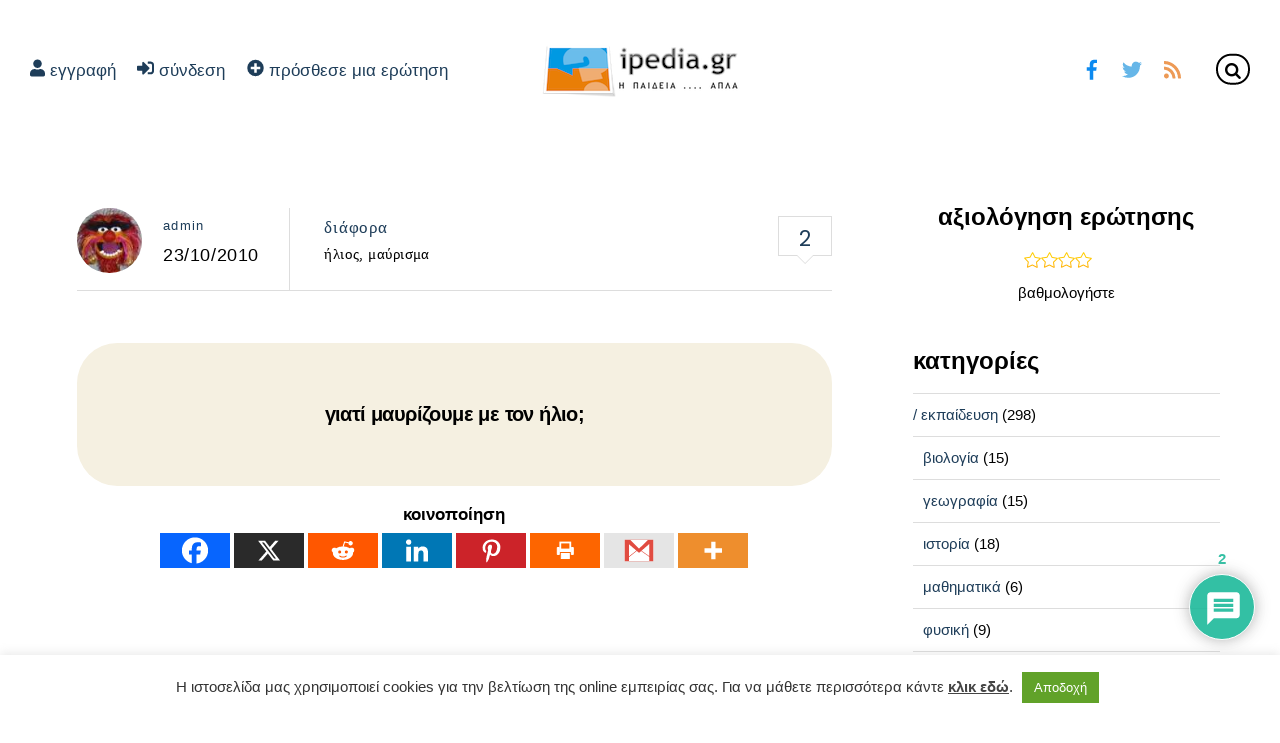

--- FILE ---
content_type: text/html; charset=utf-8
request_url: https://www.google.com/recaptcha/api2/anchor?ar=1&k=6LcnOycrAAAAAKUrMwcfBBoixfPI9fNXRnk4fADb&co=aHR0cHM6Ly9pcGVkaWEuZ3I6NDQz&hl=en&v=PoyoqOPhxBO7pBk68S4YbpHZ&theme=light&size=normal&anchor-ms=20000&execute-ms=30000&cb=8gk2qeyyjrwz
body_size: 49216
content:
<!DOCTYPE HTML><html dir="ltr" lang="en"><head><meta http-equiv="Content-Type" content="text/html; charset=UTF-8">
<meta http-equiv="X-UA-Compatible" content="IE=edge">
<title>reCAPTCHA</title>
<style type="text/css">
/* cyrillic-ext */
@font-face {
  font-family: 'Roboto';
  font-style: normal;
  font-weight: 400;
  font-stretch: 100%;
  src: url(//fonts.gstatic.com/s/roboto/v48/KFO7CnqEu92Fr1ME7kSn66aGLdTylUAMa3GUBHMdazTgWw.woff2) format('woff2');
  unicode-range: U+0460-052F, U+1C80-1C8A, U+20B4, U+2DE0-2DFF, U+A640-A69F, U+FE2E-FE2F;
}
/* cyrillic */
@font-face {
  font-family: 'Roboto';
  font-style: normal;
  font-weight: 400;
  font-stretch: 100%;
  src: url(//fonts.gstatic.com/s/roboto/v48/KFO7CnqEu92Fr1ME7kSn66aGLdTylUAMa3iUBHMdazTgWw.woff2) format('woff2');
  unicode-range: U+0301, U+0400-045F, U+0490-0491, U+04B0-04B1, U+2116;
}
/* greek-ext */
@font-face {
  font-family: 'Roboto';
  font-style: normal;
  font-weight: 400;
  font-stretch: 100%;
  src: url(//fonts.gstatic.com/s/roboto/v48/KFO7CnqEu92Fr1ME7kSn66aGLdTylUAMa3CUBHMdazTgWw.woff2) format('woff2');
  unicode-range: U+1F00-1FFF;
}
/* greek */
@font-face {
  font-family: 'Roboto';
  font-style: normal;
  font-weight: 400;
  font-stretch: 100%;
  src: url(//fonts.gstatic.com/s/roboto/v48/KFO7CnqEu92Fr1ME7kSn66aGLdTylUAMa3-UBHMdazTgWw.woff2) format('woff2');
  unicode-range: U+0370-0377, U+037A-037F, U+0384-038A, U+038C, U+038E-03A1, U+03A3-03FF;
}
/* math */
@font-face {
  font-family: 'Roboto';
  font-style: normal;
  font-weight: 400;
  font-stretch: 100%;
  src: url(//fonts.gstatic.com/s/roboto/v48/KFO7CnqEu92Fr1ME7kSn66aGLdTylUAMawCUBHMdazTgWw.woff2) format('woff2');
  unicode-range: U+0302-0303, U+0305, U+0307-0308, U+0310, U+0312, U+0315, U+031A, U+0326-0327, U+032C, U+032F-0330, U+0332-0333, U+0338, U+033A, U+0346, U+034D, U+0391-03A1, U+03A3-03A9, U+03B1-03C9, U+03D1, U+03D5-03D6, U+03F0-03F1, U+03F4-03F5, U+2016-2017, U+2034-2038, U+203C, U+2040, U+2043, U+2047, U+2050, U+2057, U+205F, U+2070-2071, U+2074-208E, U+2090-209C, U+20D0-20DC, U+20E1, U+20E5-20EF, U+2100-2112, U+2114-2115, U+2117-2121, U+2123-214F, U+2190, U+2192, U+2194-21AE, U+21B0-21E5, U+21F1-21F2, U+21F4-2211, U+2213-2214, U+2216-22FF, U+2308-230B, U+2310, U+2319, U+231C-2321, U+2336-237A, U+237C, U+2395, U+239B-23B7, U+23D0, U+23DC-23E1, U+2474-2475, U+25AF, U+25B3, U+25B7, U+25BD, U+25C1, U+25CA, U+25CC, U+25FB, U+266D-266F, U+27C0-27FF, U+2900-2AFF, U+2B0E-2B11, U+2B30-2B4C, U+2BFE, U+3030, U+FF5B, U+FF5D, U+1D400-1D7FF, U+1EE00-1EEFF;
}
/* symbols */
@font-face {
  font-family: 'Roboto';
  font-style: normal;
  font-weight: 400;
  font-stretch: 100%;
  src: url(//fonts.gstatic.com/s/roboto/v48/KFO7CnqEu92Fr1ME7kSn66aGLdTylUAMaxKUBHMdazTgWw.woff2) format('woff2');
  unicode-range: U+0001-000C, U+000E-001F, U+007F-009F, U+20DD-20E0, U+20E2-20E4, U+2150-218F, U+2190, U+2192, U+2194-2199, U+21AF, U+21E6-21F0, U+21F3, U+2218-2219, U+2299, U+22C4-22C6, U+2300-243F, U+2440-244A, U+2460-24FF, U+25A0-27BF, U+2800-28FF, U+2921-2922, U+2981, U+29BF, U+29EB, U+2B00-2BFF, U+4DC0-4DFF, U+FFF9-FFFB, U+10140-1018E, U+10190-1019C, U+101A0, U+101D0-101FD, U+102E0-102FB, U+10E60-10E7E, U+1D2C0-1D2D3, U+1D2E0-1D37F, U+1F000-1F0FF, U+1F100-1F1AD, U+1F1E6-1F1FF, U+1F30D-1F30F, U+1F315, U+1F31C, U+1F31E, U+1F320-1F32C, U+1F336, U+1F378, U+1F37D, U+1F382, U+1F393-1F39F, U+1F3A7-1F3A8, U+1F3AC-1F3AF, U+1F3C2, U+1F3C4-1F3C6, U+1F3CA-1F3CE, U+1F3D4-1F3E0, U+1F3ED, U+1F3F1-1F3F3, U+1F3F5-1F3F7, U+1F408, U+1F415, U+1F41F, U+1F426, U+1F43F, U+1F441-1F442, U+1F444, U+1F446-1F449, U+1F44C-1F44E, U+1F453, U+1F46A, U+1F47D, U+1F4A3, U+1F4B0, U+1F4B3, U+1F4B9, U+1F4BB, U+1F4BF, U+1F4C8-1F4CB, U+1F4D6, U+1F4DA, U+1F4DF, U+1F4E3-1F4E6, U+1F4EA-1F4ED, U+1F4F7, U+1F4F9-1F4FB, U+1F4FD-1F4FE, U+1F503, U+1F507-1F50B, U+1F50D, U+1F512-1F513, U+1F53E-1F54A, U+1F54F-1F5FA, U+1F610, U+1F650-1F67F, U+1F687, U+1F68D, U+1F691, U+1F694, U+1F698, U+1F6AD, U+1F6B2, U+1F6B9-1F6BA, U+1F6BC, U+1F6C6-1F6CF, U+1F6D3-1F6D7, U+1F6E0-1F6EA, U+1F6F0-1F6F3, U+1F6F7-1F6FC, U+1F700-1F7FF, U+1F800-1F80B, U+1F810-1F847, U+1F850-1F859, U+1F860-1F887, U+1F890-1F8AD, U+1F8B0-1F8BB, U+1F8C0-1F8C1, U+1F900-1F90B, U+1F93B, U+1F946, U+1F984, U+1F996, U+1F9E9, U+1FA00-1FA6F, U+1FA70-1FA7C, U+1FA80-1FA89, U+1FA8F-1FAC6, U+1FACE-1FADC, U+1FADF-1FAE9, U+1FAF0-1FAF8, U+1FB00-1FBFF;
}
/* vietnamese */
@font-face {
  font-family: 'Roboto';
  font-style: normal;
  font-weight: 400;
  font-stretch: 100%;
  src: url(//fonts.gstatic.com/s/roboto/v48/KFO7CnqEu92Fr1ME7kSn66aGLdTylUAMa3OUBHMdazTgWw.woff2) format('woff2');
  unicode-range: U+0102-0103, U+0110-0111, U+0128-0129, U+0168-0169, U+01A0-01A1, U+01AF-01B0, U+0300-0301, U+0303-0304, U+0308-0309, U+0323, U+0329, U+1EA0-1EF9, U+20AB;
}
/* latin-ext */
@font-face {
  font-family: 'Roboto';
  font-style: normal;
  font-weight: 400;
  font-stretch: 100%;
  src: url(//fonts.gstatic.com/s/roboto/v48/KFO7CnqEu92Fr1ME7kSn66aGLdTylUAMa3KUBHMdazTgWw.woff2) format('woff2');
  unicode-range: U+0100-02BA, U+02BD-02C5, U+02C7-02CC, U+02CE-02D7, U+02DD-02FF, U+0304, U+0308, U+0329, U+1D00-1DBF, U+1E00-1E9F, U+1EF2-1EFF, U+2020, U+20A0-20AB, U+20AD-20C0, U+2113, U+2C60-2C7F, U+A720-A7FF;
}
/* latin */
@font-face {
  font-family: 'Roboto';
  font-style: normal;
  font-weight: 400;
  font-stretch: 100%;
  src: url(//fonts.gstatic.com/s/roboto/v48/KFO7CnqEu92Fr1ME7kSn66aGLdTylUAMa3yUBHMdazQ.woff2) format('woff2');
  unicode-range: U+0000-00FF, U+0131, U+0152-0153, U+02BB-02BC, U+02C6, U+02DA, U+02DC, U+0304, U+0308, U+0329, U+2000-206F, U+20AC, U+2122, U+2191, U+2193, U+2212, U+2215, U+FEFF, U+FFFD;
}
/* cyrillic-ext */
@font-face {
  font-family: 'Roboto';
  font-style: normal;
  font-weight: 500;
  font-stretch: 100%;
  src: url(//fonts.gstatic.com/s/roboto/v48/KFO7CnqEu92Fr1ME7kSn66aGLdTylUAMa3GUBHMdazTgWw.woff2) format('woff2');
  unicode-range: U+0460-052F, U+1C80-1C8A, U+20B4, U+2DE0-2DFF, U+A640-A69F, U+FE2E-FE2F;
}
/* cyrillic */
@font-face {
  font-family: 'Roboto';
  font-style: normal;
  font-weight: 500;
  font-stretch: 100%;
  src: url(//fonts.gstatic.com/s/roboto/v48/KFO7CnqEu92Fr1ME7kSn66aGLdTylUAMa3iUBHMdazTgWw.woff2) format('woff2');
  unicode-range: U+0301, U+0400-045F, U+0490-0491, U+04B0-04B1, U+2116;
}
/* greek-ext */
@font-face {
  font-family: 'Roboto';
  font-style: normal;
  font-weight: 500;
  font-stretch: 100%;
  src: url(//fonts.gstatic.com/s/roboto/v48/KFO7CnqEu92Fr1ME7kSn66aGLdTylUAMa3CUBHMdazTgWw.woff2) format('woff2');
  unicode-range: U+1F00-1FFF;
}
/* greek */
@font-face {
  font-family: 'Roboto';
  font-style: normal;
  font-weight: 500;
  font-stretch: 100%;
  src: url(//fonts.gstatic.com/s/roboto/v48/KFO7CnqEu92Fr1ME7kSn66aGLdTylUAMa3-UBHMdazTgWw.woff2) format('woff2');
  unicode-range: U+0370-0377, U+037A-037F, U+0384-038A, U+038C, U+038E-03A1, U+03A3-03FF;
}
/* math */
@font-face {
  font-family: 'Roboto';
  font-style: normal;
  font-weight: 500;
  font-stretch: 100%;
  src: url(//fonts.gstatic.com/s/roboto/v48/KFO7CnqEu92Fr1ME7kSn66aGLdTylUAMawCUBHMdazTgWw.woff2) format('woff2');
  unicode-range: U+0302-0303, U+0305, U+0307-0308, U+0310, U+0312, U+0315, U+031A, U+0326-0327, U+032C, U+032F-0330, U+0332-0333, U+0338, U+033A, U+0346, U+034D, U+0391-03A1, U+03A3-03A9, U+03B1-03C9, U+03D1, U+03D5-03D6, U+03F0-03F1, U+03F4-03F5, U+2016-2017, U+2034-2038, U+203C, U+2040, U+2043, U+2047, U+2050, U+2057, U+205F, U+2070-2071, U+2074-208E, U+2090-209C, U+20D0-20DC, U+20E1, U+20E5-20EF, U+2100-2112, U+2114-2115, U+2117-2121, U+2123-214F, U+2190, U+2192, U+2194-21AE, U+21B0-21E5, U+21F1-21F2, U+21F4-2211, U+2213-2214, U+2216-22FF, U+2308-230B, U+2310, U+2319, U+231C-2321, U+2336-237A, U+237C, U+2395, U+239B-23B7, U+23D0, U+23DC-23E1, U+2474-2475, U+25AF, U+25B3, U+25B7, U+25BD, U+25C1, U+25CA, U+25CC, U+25FB, U+266D-266F, U+27C0-27FF, U+2900-2AFF, U+2B0E-2B11, U+2B30-2B4C, U+2BFE, U+3030, U+FF5B, U+FF5D, U+1D400-1D7FF, U+1EE00-1EEFF;
}
/* symbols */
@font-face {
  font-family: 'Roboto';
  font-style: normal;
  font-weight: 500;
  font-stretch: 100%;
  src: url(//fonts.gstatic.com/s/roboto/v48/KFO7CnqEu92Fr1ME7kSn66aGLdTylUAMaxKUBHMdazTgWw.woff2) format('woff2');
  unicode-range: U+0001-000C, U+000E-001F, U+007F-009F, U+20DD-20E0, U+20E2-20E4, U+2150-218F, U+2190, U+2192, U+2194-2199, U+21AF, U+21E6-21F0, U+21F3, U+2218-2219, U+2299, U+22C4-22C6, U+2300-243F, U+2440-244A, U+2460-24FF, U+25A0-27BF, U+2800-28FF, U+2921-2922, U+2981, U+29BF, U+29EB, U+2B00-2BFF, U+4DC0-4DFF, U+FFF9-FFFB, U+10140-1018E, U+10190-1019C, U+101A0, U+101D0-101FD, U+102E0-102FB, U+10E60-10E7E, U+1D2C0-1D2D3, U+1D2E0-1D37F, U+1F000-1F0FF, U+1F100-1F1AD, U+1F1E6-1F1FF, U+1F30D-1F30F, U+1F315, U+1F31C, U+1F31E, U+1F320-1F32C, U+1F336, U+1F378, U+1F37D, U+1F382, U+1F393-1F39F, U+1F3A7-1F3A8, U+1F3AC-1F3AF, U+1F3C2, U+1F3C4-1F3C6, U+1F3CA-1F3CE, U+1F3D4-1F3E0, U+1F3ED, U+1F3F1-1F3F3, U+1F3F5-1F3F7, U+1F408, U+1F415, U+1F41F, U+1F426, U+1F43F, U+1F441-1F442, U+1F444, U+1F446-1F449, U+1F44C-1F44E, U+1F453, U+1F46A, U+1F47D, U+1F4A3, U+1F4B0, U+1F4B3, U+1F4B9, U+1F4BB, U+1F4BF, U+1F4C8-1F4CB, U+1F4D6, U+1F4DA, U+1F4DF, U+1F4E3-1F4E6, U+1F4EA-1F4ED, U+1F4F7, U+1F4F9-1F4FB, U+1F4FD-1F4FE, U+1F503, U+1F507-1F50B, U+1F50D, U+1F512-1F513, U+1F53E-1F54A, U+1F54F-1F5FA, U+1F610, U+1F650-1F67F, U+1F687, U+1F68D, U+1F691, U+1F694, U+1F698, U+1F6AD, U+1F6B2, U+1F6B9-1F6BA, U+1F6BC, U+1F6C6-1F6CF, U+1F6D3-1F6D7, U+1F6E0-1F6EA, U+1F6F0-1F6F3, U+1F6F7-1F6FC, U+1F700-1F7FF, U+1F800-1F80B, U+1F810-1F847, U+1F850-1F859, U+1F860-1F887, U+1F890-1F8AD, U+1F8B0-1F8BB, U+1F8C0-1F8C1, U+1F900-1F90B, U+1F93B, U+1F946, U+1F984, U+1F996, U+1F9E9, U+1FA00-1FA6F, U+1FA70-1FA7C, U+1FA80-1FA89, U+1FA8F-1FAC6, U+1FACE-1FADC, U+1FADF-1FAE9, U+1FAF0-1FAF8, U+1FB00-1FBFF;
}
/* vietnamese */
@font-face {
  font-family: 'Roboto';
  font-style: normal;
  font-weight: 500;
  font-stretch: 100%;
  src: url(//fonts.gstatic.com/s/roboto/v48/KFO7CnqEu92Fr1ME7kSn66aGLdTylUAMa3OUBHMdazTgWw.woff2) format('woff2');
  unicode-range: U+0102-0103, U+0110-0111, U+0128-0129, U+0168-0169, U+01A0-01A1, U+01AF-01B0, U+0300-0301, U+0303-0304, U+0308-0309, U+0323, U+0329, U+1EA0-1EF9, U+20AB;
}
/* latin-ext */
@font-face {
  font-family: 'Roboto';
  font-style: normal;
  font-weight: 500;
  font-stretch: 100%;
  src: url(//fonts.gstatic.com/s/roboto/v48/KFO7CnqEu92Fr1ME7kSn66aGLdTylUAMa3KUBHMdazTgWw.woff2) format('woff2');
  unicode-range: U+0100-02BA, U+02BD-02C5, U+02C7-02CC, U+02CE-02D7, U+02DD-02FF, U+0304, U+0308, U+0329, U+1D00-1DBF, U+1E00-1E9F, U+1EF2-1EFF, U+2020, U+20A0-20AB, U+20AD-20C0, U+2113, U+2C60-2C7F, U+A720-A7FF;
}
/* latin */
@font-face {
  font-family: 'Roboto';
  font-style: normal;
  font-weight: 500;
  font-stretch: 100%;
  src: url(//fonts.gstatic.com/s/roboto/v48/KFO7CnqEu92Fr1ME7kSn66aGLdTylUAMa3yUBHMdazQ.woff2) format('woff2');
  unicode-range: U+0000-00FF, U+0131, U+0152-0153, U+02BB-02BC, U+02C6, U+02DA, U+02DC, U+0304, U+0308, U+0329, U+2000-206F, U+20AC, U+2122, U+2191, U+2193, U+2212, U+2215, U+FEFF, U+FFFD;
}
/* cyrillic-ext */
@font-face {
  font-family: 'Roboto';
  font-style: normal;
  font-weight: 900;
  font-stretch: 100%;
  src: url(//fonts.gstatic.com/s/roboto/v48/KFO7CnqEu92Fr1ME7kSn66aGLdTylUAMa3GUBHMdazTgWw.woff2) format('woff2');
  unicode-range: U+0460-052F, U+1C80-1C8A, U+20B4, U+2DE0-2DFF, U+A640-A69F, U+FE2E-FE2F;
}
/* cyrillic */
@font-face {
  font-family: 'Roboto';
  font-style: normal;
  font-weight: 900;
  font-stretch: 100%;
  src: url(//fonts.gstatic.com/s/roboto/v48/KFO7CnqEu92Fr1ME7kSn66aGLdTylUAMa3iUBHMdazTgWw.woff2) format('woff2');
  unicode-range: U+0301, U+0400-045F, U+0490-0491, U+04B0-04B1, U+2116;
}
/* greek-ext */
@font-face {
  font-family: 'Roboto';
  font-style: normal;
  font-weight: 900;
  font-stretch: 100%;
  src: url(//fonts.gstatic.com/s/roboto/v48/KFO7CnqEu92Fr1ME7kSn66aGLdTylUAMa3CUBHMdazTgWw.woff2) format('woff2');
  unicode-range: U+1F00-1FFF;
}
/* greek */
@font-face {
  font-family: 'Roboto';
  font-style: normal;
  font-weight: 900;
  font-stretch: 100%;
  src: url(//fonts.gstatic.com/s/roboto/v48/KFO7CnqEu92Fr1ME7kSn66aGLdTylUAMa3-UBHMdazTgWw.woff2) format('woff2');
  unicode-range: U+0370-0377, U+037A-037F, U+0384-038A, U+038C, U+038E-03A1, U+03A3-03FF;
}
/* math */
@font-face {
  font-family: 'Roboto';
  font-style: normal;
  font-weight: 900;
  font-stretch: 100%;
  src: url(//fonts.gstatic.com/s/roboto/v48/KFO7CnqEu92Fr1ME7kSn66aGLdTylUAMawCUBHMdazTgWw.woff2) format('woff2');
  unicode-range: U+0302-0303, U+0305, U+0307-0308, U+0310, U+0312, U+0315, U+031A, U+0326-0327, U+032C, U+032F-0330, U+0332-0333, U+0338, U+033A, U+0346, U+034D, U+0391-03A1, U+03A3-03A9, U+03B1-03C9, U+03D1, U+03D5-03D6, U+03F0-03F1, U+03F4-03F5, U+2016-2017, U+2034-2038, U+203C, U+2040, U+2043, U+2047, U+2050, U+2057, U+205F, U+2070-2071, U+2074-208E, U+2090-209C, U+20D0-20DC, U+20E1, U+20E5-20EF, U+2100-2112, U+2114-2115, U+2117-2121, U+2123-214F, U+2190, U+2192, U+2194-21AE, U+21B0-21E5, U+21F1-21F2, U+21F4-2211, U+2213-2214, U+2216-22FF, U+2308-230B, U+2310, U+2319, U+231C-2321, U+2336-237A, U+237C, U+2395, U+239B-23B7, U+23D0, U+23DC-23E1, U+2474-2475, U+25AF, U+25B3, U+25B7, U+25BD, U+25C1, U+25CA, U+25CC, U+25FB, U+266D-266F, U+27C0-27FF, U+2900-2AFF, U+2B0E-2B11, U+2B30-2B4C, U+2BFE, U+3030, U+FF5B, U+FF5D, U+1D400-1D7FF, U+1EE00-1EEFF;
}
/* symbols */
@font-face {
  font-family: 'Roboto';
  font-style: normal;
  font-weight: 900;
  font-stretch: 100%;
  src: url(//fonts.gstatic.com/s/roboto/v48/KFO7CnqEu92Fr1ME7kSn66aGLdTylUAMaxKUBHMdazTgWw.woff2) format('woff2');
  unicode-range: U+0001-000C, U+000E-001F, U+007F-009F, U+20DD-20E0, U+20E2-20E4, U+2150-218F, U+2190, U+2192, U+2194-2199, U+21AF, U+21E6-21F0, U+21F3, U+2218-2219, U+2299, U+22C4-22C6, U+2300-243F, U+2440-244A, U+2460-24FF, U+25A0-27BF, U+2800-28FF, U+2921-2922, U+2981, U+29BF, U+29EB, U+2B00-2BFF, U+4DC0-4DFF, U+FFF9-FFFB, U+10140-1018E, U+10190-1019C, U+101A0, U+101D0-101FD, U+102E0-102FB, U+10E60-10E7E, U+1D2C0-1D2D3, U+1D2E0-1D37F, U+1F000-1F0FF, U+1F100-1F1AD, U+1F1E6-1F1FF, U+1F30D-1F30F, U+1F315, U+1F31C, U+1F31E, U+1F320-1F32C, U+1F336, U+1F378, U+1F37D, U+1F382, U+1F393-1F39F, U+1F3A7-1F3A8, U+1F3AC-1F3AF, U+1F3C2, U+1F3C4-1F3C6, U+1F3CA-1F3CE, U+1F3D4-1F3E0, U+1F3ED, U+1F3F1-1F3F3, U+1F3F5-1F3F7, U+1F408, U+1F415, U+1F41F, U+1F426, U+1F43F, U+1F441-1F442, U+1F444, U+1F446-1F449, U+1F44C-1F44E, U+1F453, U+1F46A, U+1F47D, U+1F4A3, U+1F4B0, U+1F4B3, U+1F4B9, U+1F4BB, U+1F4BF, U+1F4C8-1F4CB, U+1F4D6, U+1F4DA, U+1F4DF, U+1F4E3-1F4E6, U+1F4EA-1F4ED, U+1F4F7, U+1F4F9-1F4FB, U+1F4FD-1F4FE, U+1F503, U+1F507-1F50B, U+1F50D, U+1F512-1F513, U+1F53E-1F54A, U+1F54F-1F5FA, U+1F610, U+1F650-1F67F, U+1F687, U+1F68D, U+1F691, U+1F694, U+1F698, U+1F6AD, U+1F6B2, U+1F6B9-1F6BA, U+1F6BC, U+1F6C6-1F6CF, U+1F6D3-1F6D7, U+1F6E0-1F6EA, U+1F6F0-1F6F3, U+1F6F7-1F6FC, U+1F700-1F7FF, U+1F800-1F80B, U+1F810-1F847, U+1F850-1F859, U+1F860-1F887, U+1F890-1F8AD, U+1F8B0-1F8BB, U+1F8C0-1F8C1, U+1F900-1F90B, U+1F93B, U+1F946, U+1F984, U+1F996, U+1F9E9, U+1FA00-1FA6F, U+1FA70-1FA7C, U+1FA80-1FA89, U+1FA8F-1FAC6, U+1FACE-1FADC, U+1FADF-1FAE9, U+1FAF0-1FAF8, U+1FB00-1FBFF;
}
/* vietnamese */
@font-face {
  font-family: 'Roboto';
  font-style: normal;
  font-weight: 900;
  font-stretch: 100%;
  src: url(//fonts.gstatic.com/s/roboto/v48/KFO7CnqEu92Fr1ME7kSn66aGLdTylUAMa3OUBHMdazTgWw.woff2) format('woff2');
  unicode-range: U+0102-0103, U+0110-0111, U+0128-0129, U+0168-0169, U+01A0-01A1, U+01AF-01B0, U+0300-0301, U+0303-0304, U+0308-0309, U+0323, U+0329, U+1EA0-1EF9, U+20AB;
}
/* latin-ext */
@font-face {
  font-family: 'Roboto';
  font-style: normal;
  font-weight: 900;
  font-stretch: 100%;
  src: url(//fonts.gstatic.com/s/roboto/v48/KFO7CnqEu92Fr1ME7kSn66aGLdTylUAMa3KUBHMdazTgWw.woff2) format('woff2');
  unicode-range: U+0100-02BA, U+02BD-02C5, U+02C7-02CC, U+02CE-02D7, U+02DD-02FF, U+0304, U+0308, U+0329, U+1D00-1DBF, U+1E00-1E9F, U+1EF2-1EFF, U+2020, U+20A0-20AB, U+20AD-20C0, U+2113, U+2C60-2C7F, U+A720-A7FF;
}
/* latin */
@font-face {
  font-family: 'Roboto';
  font-style: normal;
  font-weight: 900;
  font-stretch: 100%;
  src: url(//fonts.gstatic.com/s/roboto/v48/KFO7CnqEu92Fr1ME7kSn66aGLdTylUAMa3yUBHMdazQ.woff2) format('woff2');
  unicode-range: U+0000-00FF, U+0131, U+0152-0153, U+02BB-02BC, U+02C6, U+02DA, U+02DC, U+0304, U+0308, U+0329, U+2000-206F, U+20AC, U+2122, U+2191, U+2193, U+2212, U+2215, U+FEFF, U+FFFD;
}

</style>
<link rel="stylesheet" type="text/css" href="https://www.gstatic.com/recaptcha/releases/PoyoqOPhxBO7pBk68S4YbpHZ/styles__ltr.css">
<script nonce="Une56TgKwVksxbEuib12qg" type="text/javascript">window['__recaptcha_api'] = 'https://www.google.com/recaptcha/api2/';</script>
<script type="text/javascript" src="https://www.gstatic.com/recaptcha/releases/PoyoqOPhxBO7pBk68S4YbpHZ/recaptcha__en.js" nonce="Une56TgKwVksxbEuib12qg">
      
    </script></head>
<body><div id="rc-anchor-alert" class="rc-anchor-alert"></div>
<input type="hidden" id="recaptcha-token" value="[base64]">
<script type="text/javascript" nonce="Une56TgKwVksxbEuib12qg">
      recaptcha.anchor.Main.init("[\x22ainput\x22,[\x22bgdata\x22,\x22\x22,\[base64]/[base64]/[base64]/[base64]/[base64]/UltsKytdPUU6KEU8MjA0OD9SW2wrK109RT4+NnwxOTI6KChFJjY0NTEyKT09NTUyOTYmJk0rMTxjLmxlbmd0aCYmKGMuY2hhckNvZGVBdChNKzEpJjY0NTEyKT09NTYzMjA/[base64]/[base64]/[base64]/[base64]/[base64]/[base64]/[base64]\x22,\[base64]\\u003d\x22,\x22wrHDmUQ0w48UBMK5VV4KH8OLw5Q0wrljbg9AC8Obw487d8KjYsKBX8OMeC3CicOZw7F0w77DqsOBw6HDlMO0VC7Dp8KdNsOwIcKrHXPDuAnDrMOsw77CmcOrw4tGwrDDpMOTw5fCrMO/Ukd4CcK7wr1Kw5XCj15QZmnDuWcXRMOCw5bDqMOWw64nRMKQBcO2cMKWw5nCsBhAC8O2w5XDvH/Dt8OTTiwuwr3DoSgFA8OiR0DCr8Kzw7grwpJFwqXDhgFDw6HDhcO3w7TDmXhywp/DqsOPGGh8wq3CoMKaacKKwpBZWk5nw5EMwq7Di3sJwonCmiN7aiLDuyfCvTvDj8KuBsOswpcTZzjChSbDmB/CiCHDt0U2wo5xwr5Fw67Cjj7DmjXCncOkb1DCjGvDucKHIcKcNjVUC27DpWcuwoXCnMKAw7rCnsOvwpDDtTfCiWzDkn7DvDnDksKAYsKcwoomwo9NaW9/wpTClm9ww4wyClBYw5JhPcKxDATCgkBQwq0adMKhJ8KRwqoBw6/[base64]/Dk8O8w4DDvS9gacO3YxbDlcOfw7QOw7zDtMOfBMKYaSHDtxHCllF9w73Ch8Kiw5RVO2I0IsONCnjCqcOywpzDqGRnXMOYUCzDp2Nbw6/CkMKgcRDDmHBFw4LCqhXChCRdI1HChiotBw8FGcKUw6XDkifDi8KeZmQYwqpewqDCp0UwJMKdNiHDgDUVw43CikkUf8Oyw4HCkS9nbjvCi8KMSDkxVhnCsG9qwrlbw7E0YlVOw6A5LMO6c8K/[base64]/Dh08HwoszQcKFIkBpw7kjw49AwpbDjizCrhVcw4nDjcKXw7hpdsOIwonDqMOHw6jDvUnDqR5QZSPCk8OQUC8Owpdwwr16w5fDgydTCMKnU0oYakTCqMK3wpvDmlBjwoIHPEANLh9lwoYKGAITw55tw5xLVB1HwpDDssKCwq/ClsKBwqlKSsOYwpPCrMKvBgPDmHLCrsOxMMOXVMOFw7LDu8K6fRpkbk7CimIWJMOWQcK0UUwMfk80wpdcwqvCk8KMfQhqLsKDwpPCmMOyHsOMwq/DtMKlImjDo2tYw44hL15cw7Zww5/[base64]/DqcKEw7EYwqdLIsKGRcOKw7PCusOjw7rDl8KqwoYDw6fDhSZRZmkSX8OvwqUow47CtCzDmQTDq8OawpvDqRrCvcO2wptOw4/Dr0LDtTE7w55KWsKHesKEWWPDs8K4wp88e8KPXTUDd8K9wr4xw5TCm3TDocO6w5UGD14vw6kmSHBmw6hMYMOSAnTChcKPSmLDjsKuLsOsYxPCiinCk8OXw4DDkMK8LShdw55/wr5PG3d3F8OiPMKnwoPClcOeM0PDr8Ohwpkrwrodw4lwwrbCscKsQMOYw6jDkEfDuUXCr8K2HcKmNR4Fw47DksKbwrDCpz5Iw4PCnsKXw4Q5McOvM8OIDsO0eTRcTMOuw67CiXgCbsOtRF0MchzDkWbDjcKhPmVNw4jDhkJWwpdKEi/DtQp6wrfDiCTCiXoVSGRKw4vCl09eQMOcwoEmwr/Djxgvw4bCrg92R8OtU8K9CMOYMsOxUWLDvSlsw7fClxbDkwNTacKpwoQxw4PDq8O5ScOyLljDicOGRcOSc8KAw5TDhsKhEBBVTsObw6bClUXCuE0nwqc3Z8Kcwo3ChsO/NTQsT8Kfw7jDuns6TMKPw4/Cg2XDmsOPw7xcJ1lrwrPDt3HCmsOww5YNwqLDgMKWwqHDpVdaUkjCksK9OcKswqDCgMKZwpMow6DCo8KYIVTDtcKJQDLCssK/VAPCgy3CgsOGfxjCrRfDjsKTwodVEMOoBMKhB8KyHzDDrMOJDcOCIsOyYcKbw6vDhcK/ckp/w6HClcOlVEDCqMOiM8KcD8ONwrdcwr1pUsKmw63Dq8Kze8O9WXbChkDCucOvwpY1woFYw5wrw4HCr0XDiGrCmT/CuzPDgsKNUsOXwr/[base64]/CiMOlw5XDrcK1GBg1CyplwrTDp8KkEk/DlU55KcOlNsO9w7DCi8KhEsOzdMKBwpTDl8OwwqrDvcOoHQR/[base64]/DvxZGwrkgH8KOCyjDkcOTw6x1wo7CqWg9w4TCtAd+w4bDpAULwpgNw5puPHTDlsOHI8K+wpUgwoXCjcKOw4LCgVPDu8K9TsKrw47CkcOFQMOWw7PDsFnDmsOTTULCuWRdX8OlwprDvsK5Fylqwrl9wqc3RCQhRcOtwqbDo8Kdw6/CqVvCksKFw4tPOAXCocKSZsKOwq7CqSM3wo7CmsOpwokFAsOqwqBXYsOcIDvCgsK7OlvDmxPCjBbCigrDssOtw7M4wojDr11OEWZ5w6vDj2bDi01eK0VDBMOAS8K4TW/DgsOPJWYUYmHDkULDmMOWw50rwpTDmMOlwrsDw5gWw4HClyrDnMKpYXnDnX/Cmmssw4vDtsOPw7k7BsK4w6DCpgJhw4fCi8OQwroaw5zCrm1oMsORGjnDl8KKIsKPw7w+w4wsH2TDksK9IiLDsWpJwq4ASsOXwr3Dmw3DkMK3w556w6PDsgYWwqklw7vDpUnCnW/DmcKZwrzDuj3DhcO0w5rCkcOkw505w6/DjBMRaExMw7tHecK6PsOnMsOUwrZLewfCnlfDuibDmMKNemHDqMKlwqjCsDhGw63CrcOsNSrCmktLQ8KWOR7DnFcdIFREIMOmIERkdXbDj1XDhXLDscKBw5/DtMOlQMOia23DicKDYlcSMsODw4kzPiLDuV5OIMOnw5vCtcOsf8OQwqHCrXLCp8K0w6YPwoHDnibDjsKzw6QYwqk3wq3DrsKfP8Kuw6ZTwqjDjFDDgABEw5vDmg/ClHHDoMO5IMObbcK3KD1jwodiwrIzwrLDkC5FYQQLw6tJKsKRfXkMwrHCk1guJC7CmsOWZcOVwr9hw7rDmsOOW8OhwpXCrsK5YgnDqsK9RsOzw7XDkm1Rw5caw4nDt8K/RFwHwqPDgRMNwp/DpRbCmn4JFGrCrcKuw7vCmQ9/[base64]/DmkfCucK/LgzDmQzChkPDuMKMwqDDgFlRLi4kNwZbYcK1TMOuw4HCokvDqlYtw6DCrntgFFjDhkDDsMO3wq3CvVYebMOSwqsPw5hrwqHDocKCw7EtRcOyJXE6wplQw7bCjcKqcgMiOXsCw4RXwqgowofCn27CvsKQwo82IcKdwojCoG7CkwzDvMKFQRPDrSllBm/DucKfQAx4TC3DhMO3SzxOT8Obw5hHC8OKw6zClRHDm1Zdw5Z8PGI6w4kFeiDDhFDCgQbDscOmw4HCmgoXK0fCoWdow5PCn8KZaHtVHxDDsSkWasKawr/CqWnCjgnCrMOHwpDDumzCthjChcK1wojDv8KIFsO1wqVScjYqXDLCkULDqzVVw6PDi8KRQyABT8ODwrHCuh7CqyZvw6/[base64]/wr7CocKZIMKow4pcw7nCtGJBXMOOw6zCvjzDhB7Dj8OBw41nwqgzGGtsw77Di8Kyw4XCgCRYw6/DnMKEwq9LfkYxwrHDoDnCkyN2w73DmyTDk3B9w5DDhQ3ClmEOwpjCsjDDmMOqf8ORBcKhwpPDigrCscOgJsORCW9gwq7Dr0LCqMKCwpDDuMKvTcODwpHDoVFYNcODw4bCvsKjV8OZwqvCqcOND8OQwotRw5RCQRcydsOXPcKRwpVywoE/w4FnT3ZJKWPDgzvDucKAwqIKw4Iuwq7DpltfAnnCqVQuI8OqTVl2dMK4OcKGwo3Dh8Olw7bDtXF3UcObwp7CssO0RSLDvGUhwoHDpsKJPMK7JGgXw7/[base64]/DmXBwfRAHwrzDol5ywohRw74VXMOaGgPDtcKxSsOZwql+dsO4wrbDhMKzBxrCmMKHw4AMwqfDp8KlViBuU8OiwojDpMKzwodiDlIjNid3wo/[base64]/Dm8KfwosMw6vCjcO3QAbCm3TDrX0MwqspwoXCuBluw43CjiHDhEJ2w6bDqH87FMOSw4zCojvDnTJbwoEiw5fClsKHw7xEHn1ufMKSXcO6dcOiwpNSw4vCqMKdw6cmJwcGMcKRAwgRPiAywoTDsAfCtCR4TB89w6zDmzlEw43CsHdbw6LDmQLDrcKRA8KOG3Y7wp/Cj8O5wpzDscO/wqbDgsOfwobDuMKjwrDDkAzDpl4WwopOwprDjG/DjsKZL3AZbzklw7wPFlE8wrtuO8KwMD5Qb3zCq8Knw4zDhsOowrtmw6BTwpJbQR/Dg2DCj8OaSyAww5lYAMO6KcKgwpZiM8KVwqQvwoxlRWlvw6Qjwo4QQMO0F13CsijCkQt/w4fDkcK3wpHCoMKDw4vCliHCn3nDv8KhTcKdw5nCtsKSHcO6w4LCqxRhwrs6asOQw7AOwqxlwrPCqcK9NsKhwr1xwp8gRjbDnsOkwpvDngQHwpDDmsKZG8OVwoYewrHDv2/Dv8KEw7rCpMK9BRzDk2LDtMOqw6dqwobDkcO8wqsVw7JrLjvDkBrCiX/Cp8KLIsKJw6V0ADjCtsKawoFxB0jDlsKKw4vCg3nCjcOdwoXDisOnbjlXbMK5VCzDs8OywqEsb8Kzwo1Aw6gxwqXCrcO5MTTCr8KPZHUxVcObwrduTnx6CmzCiVnDlWsKwotXwqd1P1kACsOpwq1/[base64]/DucKZdxs8UVHDnMKIwrrClQpjEcKIwq3Dq8OAwpnCpcOAFyzDrWrDksKDE8Osw4pJXWwiSzXDpGB/[base64]/Cv8KIDUkiLcO8W8OuUcK2TmR5wqjDl2s1w7ETGwHCicK5wpMBd3Mtw4c4wovCocK4AcKtXylwWW3CrsKAacOhKMOtRmgZOWjDscKTY8OEw7bDvi3DnFdfWVTCrR4bJy9tw4/Dt2DCl0bDhnPCv8OPwozDvcOBHsOhA8O8w5JrQlJ5fMKdw4nChMK0V8OkPlJ7CMKLw7ZGw4HDiVxbwpzDn8K0wqZqwpdAw4LCvArDn0fDtWjCqMK8b8OMZ0lFw4vDoyXDgTkLRHbCmSPCpcK8w77DrMOAWW5JwqrDvMKadGfCv8O7w5B1w59TdcK/c8O/JMKow5RPYsO7wrZcw4fDh21/[base64]/[base64]/DCBYEMKAw6/DojRJe1fCvBzCn8OwPMKsw5DDlsOiCBwrFS12SxXCjkXCmEPClQ8Bwox4w6Z3wpllfD4FP8KJditAw4lITybCh8KzVjXDs8OhFcKzZsOWw4/[base64]/DjcOiwqjDksO/QSFmIMOxwr1iV1QnwoPCtiU5V8K4w7nCv8KiN0PDiiJDSkDCuVvDjcK2w5PCjAHCjMKiw5/Cs23DkwrDrF5ySsOkEj4PH0fDrntabHYNwrvCv8KnOHZsVmjCh8OuwroDJgQlXgPClMOfwr7DqMKyw7/CoSfDv8ODw63DiElewqTDk8O/[base64]/DpDjCmC3CqD9Vw43CqcKcdnbCiRcgfx/DqMOoS8KnKi7DuhnDusKGQMO+GMOYwo/Dg2UMwpHDs8KvQHQjw47DlFHDmndUw7RPwpbDpTJrGxrDuz7CtgAlIUXDlQrCk1LCtivDqjoGAx1GLkTDnxoGCkYdw71TY8OEWlInQkPDtmBHwpZ9ZsOURsOSZHBVScOOwq/[base64]/[base64]/DvcKHwoPDg8OywoUiw7nDksOwF8K5w6fCsMO7YwE5wprChWzCnh/CpE/CoUzCjXvCmC0zX3oDwolJwofDtktlwqbChcO9wr/DtMOcwptFwrVgMMOjwpIZA0c2wrxSGMO0wq1uw49DDFxVwpA3WgvCoMOVNiZOwpDDky3DvsKvwpTCp8K/[base64]/w4/DtUTDg8KbDsO/woIVa8KVwppEwo8HfMOEZcOfQGDCumPDk1vCicKwUMOTwqB6YcK0w6g7VsOgLMOKGSTDk8OZCj3CgQ/[base64]/HcKRw63DiUB+McKmPMOvwqjChUoFLC/DqsOmIyzCm2MsM8OgwpbDp8K8ahLCvm/CucO/[base64]/Ci8KGw4oHSidQwrLDugTCuMOiTkBsMU3Co2vDhgEmPEF2w7nCp1pdfcKEa8KxIDnDl8OTw67DgyHDt8OcL3XDhcKswqt+w5s4WhEOfRLDtMOJNcOdUmlJT8Kjw6tVwpvDhS3DnAc6wpPCu8OJB8OJE13Doy5vwpQFwpnDqsK0eBTCikB/BMO/wq/[base64]/Ck1rDkkRdMmPDtcOEwprClcOWIsKuw5oRwqPDgQMJw57Cm3lZZMKDw4bCgcO6K8KbwoATwqfDkMOmX8KQwovCuRfCt8OJOGZsICdXw4LCgDXCgsOpwr5cwofCoMKhwqTDvcKcw4koKSgiw48twrAtLjwmecK8M3rClSxtd8Oww7sOwrFkw5jCsULCv8OhDk/DhsOUw6FQw6QxM8OpwqbCpUtWKcKNwqFdKCTCj0xwwpzDsnnDsMOfJMKkCsKfR8OPw6k+w5/DpcOeJMOMwq3Cn8OKEFU1wpw6wo3Dv8OCR8OVwqljwofDtcKNwqFmeU7CkMKsU8KsEMK0RH5Ew6dfcm4nwp7DgcK8wqhLbcKKJsKJAcKFwr/[base64]/CnsO5WDxBXFjChH9wbcKOHkPCvH0Cwq7DlcKGTMKow6XCsknCmMKww7QRwqBHFsK8w7rDvcKYw4x8w7vCoMK6wr/DllTCozDCtkfCucK7w67CjBfCpcO/[base64]/ElojCcObP8OSDsKXXcOKU8OlwqnCtGrCv8KewpMTb8OmN8OKwrMiM8K1W8O2wrfDlxoWwphDYjjDhcKIXsO2DcO/woADw7zCgcOXFDRmQcKzA8OGSMKOCypED8OGwrXCvzbCl8O5w65bTMKdK25pWsO2wrTDgcOYVMKmwoYEEcOnwpEbYmvCllTDiMO+w49fHcKawrQFLyZMw7gsA8OEA8Oew6sJa8KxMitTwprCo8KEwopFw4zDncKRO0zCuHbDpkI7HsKlw7gFwpDCt2geRlI/[base64]/N8KGwoUjw7UBw5vCq8KWTwtFc0LDlnpFwrDDtVtew5bDtcOCE8KoEELCq8ONOV/DoG4vfl/ClsKcw7cyRMOywoQVw5Brwppbw7nDjsOLV8Ovwrs5w4ArYcOrJMOcw4XDocKrPklXw5XCt0g6cmhOTsKzSyR1wqDCvnzCtC1aY8K6SsKEajvCt0vDuMO/[base64]/CvABewqBlf8KaNsOTN8K+woIYBnRRw5zDg8KSL8KVw5PCj8OpQ2NQScKOw5jDscK3w6LCmsKqP3zCkMOxw5/[base64]/DtcOoKQjDthrDll3Dug/CgR1CwpYlAnPCuW3Du1wfG8ORw5nDkMKBHF7DmUpkwqXDjMOmwrdECnLDtMKadcKFIsOwwo9lG0HCicKKMzvDhsKyWHBFCMKuw53CgC/DiMKow5/Dh3rCvkUOworDkMK+c8OHw5nCgsKHwq3CsGjDhg0ZEcOYF2vCrDHDlWElOMKEIhsbw7BtEB8IPcKEwqjDpsKie8KewojDth4kw7cAwpzCmErDu8O+wp4xwpDDrTbDnETDnX53dsOCOUXCtijDqDHCrcOWw7Uow7/[base64]/H8KSAC0FJ1rDukVJUB9aDCgebxbDmirCrhTCgzDCh8K9NRbDkALDrW9JwpHDnhhSwoY/w53DoHDDrEhFV0zCvmY/wovDnFTDuMOWbT7DgmpFwpRnNl/Ch8KGw7Ndw6jCvQgqWhYWwps1UsOSHk3Cu8Opw78SS8KQA8K/[base64]/Djk7DtsK7K8Kqw4UNIyLChzLCmcO/wpLCgsKOw6DCllDCoMOfwoLDiMOVwrvCtcO9PcKsfU8tFzPCrcKDwpTDmDR1cBh0GcOEHTo6wozDlyTCh8ODwr7DsMOrw57DoQfCjSMqw7/CqTLCk1hnw4DCkcKCPcK5w7DDiMOAw607wqdRwojCv2kiw7Vcw7EBWcOTw6bCtcOfN8KqwrXCjhfCu8KDwqTChsK/KWfCrcOcw7cFw5hBw6kRw5gGwqDDogvDhMKdwp3DgcO+w5jDvcO4wrBywqjDhD/CiSoYwpfDiXXCg8OVNzhPTBLDuVPCv3o9DXJZw47CtMOQwqXDtMKYc8OyAiV3w4NTw78Tw5bDmcK9woR2KsO8bGVmHsOVw5cbw7EMYQNUw5EVVcOUw5o1wpPCuMKsw7VrwqTDtsO5SMOnBMKUYcKIw73Dh8OMwr4XZTwDaWo/NMKGwoTDmcKQwpHCnsOZw75swpUvFUIDWzTCsztXw4IrF8OhwrPDn3bDpMKZX0PDlcKowqjCjMKNA8OLw6nDg8O2w6zCoGDCkHs6wq/[base64]/esOHMsKeDUAJwojDgDVXC1QwA8OAwro/W8Kowo/CiGYnwr7Cv8O6w5NQw7lAwpHCjMKZwp3Cu8OvLUbDpcK+wopCwoV5wqYhwq89Q8ONa8OpwpMQw6gBNCHDkXrCvsKDTsOlYz0twpozQMKrfA/DvTInAsOJY8K3WcKhf8O4w47DmsOFw7XCqcK0GsO7S8Omw7XCs0Qcwr7Dsh3DicKPXBXCgVQLFMOTVMOcwo/ChgYOesKAI8Ofw55pbMOiBiAQdRrCpT4UwrDDpcKow4xiwqRCZ1ElBmLCk3DDhcOiw70LWG9GwofDiAnCq3hrdwcnK8Ozwp9kJhYwJMOmw6fChsOzV8K/wrtQDUMKB8OJwqYwFMKdw6XDlcOzBcOhN3RwwrfDq0TDiMO/fT3Cr8OGCjUsw6TDjGTDo0TDtXc8wrVWwqpew4VkwrzCgiTCsj7DjwtHwqEww74Tw4zDgcKIw7PCjsO/GnLDm8Obbw0rwrN9wpljwpV2w6sEOmhDw5DDjcOPw6vCiMKfwoZTKklpwpVSfEvCtsO7wq/Co8KKwpMGw58eHlZOLTpyfXxEw6VLwrHCrcKNwo3CgjbDh8Orwr7DuXM6w7VUw6JYw6jDvHjDqcKLw6LChMOOw6zDoQ0nVsK/ecKBwptxU8KlwpPDjsOoPsOHaMKSwr7CnVUMw513w73Dt8KvKcODFkrDhcO1wqlLw5XDuMOhw5HDtlpAw6/[base64]/DnMOswq5Dw7bDm0nCvRDDnWIgwqvDsUPDuALCo21cw4wyB2pHwojDqg/CocOjw7DCkwLDrMOyIMOCHcKkw40sY0Mgw6krwp4ySFbDlGTCl1zCixPDrQvCmsK4d8O2w7szw43DtX7DgcOhwqtRwrbCvcOaAnxgNsOrCcKRwqFewqY+w7IYDRbDhTXDmcKRfB7CsMKje0dMwqZlUsKJwrMMw4hNJ0xJw5jDsSjDkwXDrMOjLMOXJnbDuio/QsOEwrvCi8OdworCg21jKwjDpkjCsMO4w5bDkgfCjjPDisKsQDrDok7DslnChy7Doh3DksOZwppFYMKRdC7DrVt4Xw3Cp8KBwpI3wrZ0PsO+wodbw4HCjsOaw4wHwo7DpsK6w7/CuDvDlTUWwoDDh3DDrjs6FkFlUS02wrV/SMO2wpEtw75lwrTCtwvDtVNHBg9Ow6fCkcOzDy8kwojDncKKw4HDocOqES/[base64]/w7J7wrtGCMOwHcKHNMOeScKUw7Q0DsO4ZsOUwrvDhDPCtsOZXXDCrcKzw5J/wqU9b01cDnTCmXQUwoXCgsOPem0WwojChg3Dow0PbsKpB09Saj1FF8KXe0lXOcOVM8KDWUPDmcOKX3zDlcK3wptTYnjCkMKvwrbDg2HDunrDtlhrw77CrsKALMObVcKAc0fDpMO9S8OlwofChj7CiTBCwrzCnsK0w6/Dh2rDiy3DmsOdGcK2RExaGcK7w47Cm8KwwrAtw6DDj8OjeMObw55NwpoEUyLDlsKDw7oUfQlzwrZyKhLCngDCuT/CsUpPw7YxDcK2w7zDtElTw7pMaiPDlQLCisKpFnZhw6IvGsK0w4caR8Kawoo0P1bCpU7Dh0ZNwrTDt8K8w6IPw5h3MgLDssOfw73DiAFrwpHClHHCgsOMAnYBw65LCMKTw41jCcKUYcK4WcK6wpfCgMKmwrU9IcKAw6kjJDjClWYjN3bDoykTZcKnMMORPWsXw75dw4/DhMKFWsOtw57DjMKXfcOVWsKvQ8KRw6vCizPDiCtYXUsswo3CkMKMCsKhw7TCq8KwIVw5ckBXGMOqVkrDtsOcLXzCv3EvVsKkwo/DqMOBw4ZcJsKEJ8Ktw5I1w7E8ZzHCncOJw4vDhsKcaTdTw7wSwoPCgMKadsO/IsKxYcKfOsK0LXsuwo0yQ3AICTTCknR6w4vDojxLwqReEjZyasKaB8KPwpwCB8KpLxA9wrcbXsOqw5h0Z8Oqw5UTw4IkGX/[base64]/Hi/[base64]/[base64]/Ctlh0IsKRwpjCrsO5w6LCiz4Ew6UhK8KLw7UVXnnCozd4MVdow4omwosdQMO0OiZYa8KHRUDDjnAZeMOew5sEw4PCq8O7RMKhw4LDucOhwpsVGj/[base64]/[base64]/DjcOoP8Kdwo3CvALDtsO3SMO1wpjCrsOzw73DmcOHw796w453woJ1YnfClwDChikTScKaD8KjJcOxwrrDuCZAwq1PO0/DkjgJw7RDU0DDrsOawpvDmcKow4/[base64]/[base64]/DpmJuwoR9JsOQQ8OwwrRnUVUZFsOMwqB2B8KxdT/[base64]/wohHwpMhL0nDpBLDkcKJw6XDnsKHe8KJG01nZgbDpMKSFBfDuF4CwoTCri5Xw5s2BXRWWDdwwr/CucKWDzUhwprCjH8Zwo0Bwo7CpsOlVxTCgcK+wpvChU7DkztVw5jCssK8BMKcw4vCosOUw5MDwpdeNMKbJsK9JMOHwqfCl8Ksw6PDqQzCpizDmMKqUsKmw5LCr8KAd8Oiwrx4HQLCvgXCm1t8wp/[base64]/Cr8KIw7M+wofCt8KkYDIMLl5JwrPCq3FBNXPCnVpywqbDsMK+w7ABUsO4w6ljwr52wrcITR/CrsKowoF1a8KQw5MtQMKEw6JvwonCuQdmOMKdwpHCicOVw61bwrDDvkbDk3kdASASdnDDjMKIw6ZSWmU5w7rDg8Kbw6LCuT/ChsO9bjM/wrPDl0wsG8KQw6LDkMOtTsOSJsOrwpfDv29/HErDiwPDpcOuwrnDl13DjMOOJWXDiMKAw5N5SkzClE/Di17DvDTCgxEww6HDv093TmQ2ZsK/FRoyfnnCpsORHHgEUcOhFcOawqdGw4psWMKbSFoYwonDosKCHxDCqMKUCsKWw452wrkuVDlcwqzCqBvDrShPw7ZEw7NnKcO1wqlnaDLCu8KWbEgqw5/Dt8KLw5vDkcOuwrLDh1bDkBTDo0LDmHLDgcKoeDPCn3UMW8Kqw5Z5wqvCtX/DksOeAFTDg0PDj8OWUsOTAMKlwozDiHgOw6VlwqEaBsO3wrYKwpfCoknDvMKSTHfCtiJyYcOhKmfChiQTGGVpR8K2wq3CjsOEw4ViAl7Cm8KQYRRmw5AmKnTDgkDCi8K2ZsKZeMOyBsKew4/CjyzDmWfCusKSw4tBw4k+GMOnwrzDrCPDuEjCvX/Dvk3DrAjCv0HDlg1xXkXDhQoHdzZALMKzSgXDhsKTwp/[base64]/CkCAGb8O4L08qLcKEW8KIWh/DscKIIMKVwr/[base64]/G8Kdw5AsKMKqw4jCnAxCJRs9w7Yga0LDnlN+w5LCgsKhwpQJwoPCi8OIwq3CpcOFN23Ci2zCul/DicK5w5p/ZsKAXsKUwqlhYiPCh2jCuVEGwrtXMz3Cg8K4w6zDqg8xKABEwqZrwohkw4NKYi3DhGrDkHVLwqZDw4khw71/[base64]/ChcKvwoZlFlsUcsOBw4F/[base64]/w4nCpGBWcMO1SlTDtBgbwoHDmMKgUkYtXsKrwoAmw5Z5AgzDqsKTUcO+QWrCnh/Dp8Ofw7EUL3MNDVVgw58Dwq1MwpzCnsKew4vCtEbCggEKF8KGw7x0dRDClsOnw5ISFxNYw7osdsKkWCTCnigQwoLDlyPCpEkQWndcM2HDmVYKw47Dk8KtI0xmJMOOw7kTesKVwrfDnAozSUpYY8KQdMK0w4fDk8O6w5AMw6/Cnz7DncKbw5ENw7tvw7AtHmzDqX41w5/[base64]/ClTzCunDCgcKzwrPCgcKVwrrCrzrDkMK9w7nCv8O1R8O2QU4oIkJlFnzDjgsjw5vDvGTCosORJzwvdMOUDy/Duh3CslrDlsOHCcOZQQLDhMKdThDCpcO5BcO/ah7CqXbCoCTDhhdqUMKZwrAqw6bCosOqw4PCmlnDtlVwTVkNPW5aSMOzHxlfw6LDt8KVBTo3H8OeAAtqwo7DlMOvwpV3wpPDi1zDqiTCsMOUBGvDpwkCHjYKP3sxw5gSw7fCr2HDucOswrDCvnNVwqHCv3Ekw7HClQsQLhrCr13DvsK8w6A/w7PCvsO7w5vDrMKRw7FXGzEbAsOWIlwQw6PCh8OEF8OWJcO0OMOsw6rDoQBxI8OsVcOSwrRqw6bCjTTDtSbDp8K9woHCrnVbf8KjDFtWDSzCh8O9wpsLw4rCssKPFlHCjSMFPMOww5pDw6MXwoo0woPDo8K6SU/DgsKAwpjCqwnCqsKLRMOywr5CwqXDvnnCh8OIGcKTGg4bNcKdwo/Du3hNQMKdesOnwqJmZcO3OTAVMMOrPMO1w67DmH1gElwow5nDmsKkc37CgcKKw7HDngLCuFzDoS7CrXgWwp/Cs8KIw7vDqDRQJHJLwrRYIsKRwrUywr7CpADDllDCvnV5en7Cm8KCw4TDosOccS/DgCHCuHrDpCjClMKzX8KRGcOzwo0QMsKDw5FNQsK4wqs8RcOOwpFMO1ciV2vCt8OjFR/[base64]/[base64]/bgfCuk7CsMOTwq3CqG8cwoXCiMO2worDjy0pwqBWw6UJTMKmI8KMwqXDumVlw5kpwrvDjQE3wprDscKuXQrDh8O4fMOkAVxJKlnDiHZUwoLDmcK/XMKMwqLCoMOqJDoZw5NnwrU7cMObHcOzGDgpeMOvTGJtw5QzUcK5w5nDiHQ+bsKiXMOYAMK+w7owwoYYwrvCm8O4wpzDuHYJam7DrMKxw50YwqYMAHbCjz/CsMOkVyTCvsKcw4zCk8Onw7rCshYBc0Elw6dhwqPDiMKHwoMnLMOgwrfCnRoqw5vDiFDCsn/CjsKHw610w6shPHQrwqBtA8K5wqQAWWvCljPCrlNCw68fw5RjMnHDqC3Dk8KdwoNDMsOZwrLCicOkXCglw6lacwEew5UVHMKqw5N8woxKwoIyEMKkNsKswrJDbSJVKGjCtDBAMWjCp8KeXMOkDMOrD8OBDUQewp8GbhzCn0HDlMO5w63DgMOswr0UHm/Dv8OudHrDuiB9Fnx9KcKBP8K0cMKAw5rCtDDDrsO8w5vDlGw2OwN4w4PDn8KTCMO3SsKaw7x9wpXCqsKAesKiwqR9wofDhEhCHDshw6TDqk4bLcOcw4o3wrPDvsOTezViAMKvBCrCvXTCqMOsEMKiHxjCv8KNwoPDiRvCg8OlZgIGw65WQz/CuV0HwrZSDsKywq9SMMOVXD3Cl0sCwo19w6/DmUBKwoEUBMKfVlvClirCq2x6P1AWwptIwprCihBVw5lLw49ZcxPChsOqR8OlwrXCmE0iSQFsDzjDocOewqjDtMKaw68JfcO/c19owq/DjBJmw4rCssK+SCnCp8KvwqI/fQDCiUUIw740wpXCi3ZuQsOvP1Flw6xeEcKEwqxbw51AQ8O9YsO2w6BZOwfDuW7CksKLLsOZCcKNMMKdw7TCgMKuwr0fw5PDr0tXw7PDjjDCmmZVw5w0F8KIDA/Dm8OgwoLDh8OrYMOHeMKIDAcSw6N5woIrFMOXw5/DoUjDuSp7asKJB8KHwqPDq8K3w5vCt8K/wpvDtMKrZMOSYgMoC8KFNDTDq8OQw7lTbA4yVlXDucK4w5/DhA5Aw7Uew4UNYz/[base64]/DtMKCOHlmwr7Dp8Kzw5vDmMONLMKzwqsraB3DmXsewpbDoVwQT8OMEMOkd17CvcOvCcKgWcKBw5wfw5DDoEHDscOQW8KYPsOVwr4lc8Ogw6Jww4XDssOcSjAgfcKNwopoUsO7K0fCvMOGw6tYXcOkwprCsTzCrlokw79ww7QkX8KBL8K5f1PChkZqJ8O/wo/DjcKew7zDuMKDw5jDhAvCnE3CqMKDwpjCk8Kpw6DCmRTDu8KaMMKAb2HCjcO6wrXDqsOMw7DCnMKGwoUIb8OOwrR5TFURwqosw78jIMKMwrDDmk3Du8Kqw47Ct8O0GUxIwotDwoLCvMK2woEKFMK+BG/Dr8O+wqTCtMOqwqTCsg7DkivCq8OYw7/DisOOwooKwrNzG8OQwoEsw5JSWcOpwqUeQ8K3w6hGcMK+wopKw7xmw6XCix7CsDrDoXfCj8ONHMK2w61+wp/DncO6IcOCJSInVcKteTJcdsO5HsKdVsKvHsOdwpvDi07DmMKRw5HCiSzDuxZ9dCfDlTgVw7Jyw543wp7ClgHDkhfDhsK7OsOGwoxiwpnDnsK6w7HDoUkASMKXJMOlw5bCmcO9YzVwO1fCpWAAwp/DlF1Jw7DCi2HCknFpw6QfC2LClcOUwrwIw5/[base64]/DowsdOSDChjFtwpNSwrtiJ8OiY8ORwoHDjcOtWsKjw4dsFjQzacKWwp/[base64]/Co8KJw7lsw4TDjcK8K24EdgJmdcKHw7XDpDgpw7IxR2TCtsOwfcKjH8O4XFpqwpnDii4AwrzCkhHDiMOow7USYcObwqFfR8KGa8K3w6MFw5zCiMKlVg3CrsKvw4zDk8KYwpTCn8KfeRMRw6EEeCrDqcK7wp/[base64]/Cp8OQwqgvw5bCoArCoG/DuHrClVfCh8O2WcK+TcOjOsOMIsOsNFk/w6MJwq1WZ8K/IcOcJCYlwpjCgcOMwrjDoDdGw7sfw7XChcOrwoQCUsKpw4zCpinDjk3DsMKcwrZlF8KNw7sRw5DDlcOHwqPCnlvClAQrE8KPwrJfXsKnPcKPQGhOQmEgw6zDs8KyElByUsK8wqApw61jw4csGG1TSGJUL8KzasOQw6nDpMKDwp/CrW/DkMOxIMKKH8KSDsKrw4TDp8KTw7/CvyrCpy8rI0hTWk3DqsOmQMO4NMKoKsK4wos3IH1XaWnChlzCmlVQw57DllVIQcKiwq/Do8K9wpprw7tpwrnDocKOw6XCosOMNsKzw6DDnsOSwpMkaC/Cm8Knw7LCp8KCE2fDrsObwpzDlcKOPyDCuR0vwpdRYcKHwrXCgX92w4srS8OCSHsmH2lNwqLDoW89IMOYbsKlBmBgfGBHGsOcw6DDhsKdKMKSAQJvAXPCiHgUWh/[base64]/Cj8Klw5l8X8OtQ8KidsO5w5zDnHDCk8O9d3/Dim7DqWEJw5rDj8KxScOWw5YOwrgeYUEswo5GO8Kmw4pOC1cFw4I3wpPClhvCicK7Mj8+w4nCqm5wLMOuwqTDr8O/worCoGLDgMOBRRBvw63DjypXPsOtw4BuwpHCucO+w4lyw4djwrvCg1cJQgnCi8OwJidJw6/CisKfPT1UwqrDr0rCkghdEDbClS8lPVDDvljDnSINOSnClsK/w5DCgwXDu1gKWsKlw78qN8KHwo9zw6zDg8OtNg8AwoXCtWnDnAzClWTDjCcMC8KOMMODwot5w6PDmhIrwrLCqsKAwoXCqSPCvVFXFDbDhcKlw4YBYFhKEcOaw7/DrB/ClypxYlrDusKGw6fDl8OZQsOewrTCim0owoMbUk5wEFTDhsK1a8Odw4MDw7PClwfDg3jDhEZSXcK/R2h+YnYiZsKzDsKhw6DCjnXDmcKDw6R5wpvDlAfDkMOKX8OUAsONdCtmLX0NwrpqZzjDtMOsSmA4wpfDnUJgG8OWQXXClQvDqmpwAcOTYHHDr8O2wrLDgWwZwoDCnDp2JcKSMVUDA1rCuMKQw6V6UzPCj8KrwpzCscO4w6AlwqHCuMO6w4LDoyDDp8KDw5bCmj/Dm8KrwrLCoMO0E1fDnMK0P8KZwpUUSsOtG8OnN8OTGl4Bw647UcOcAU3DkmnDnE7CpsOoZhXCnV/[base64]/Dm8OMFsKKw7BgODHDgBjDjAPCrio3wrTCtxExwpbCrcKmwoFAwqB/[base64]/[base64]/[base64]/S8K1w57DscKjSypQwrgGaMK9a8OdwpnDpHbCscK5w5/CtxVOVMODJTnDuSs8w4ZHL1pCwrPCvXRDw7LCgsO6w5ITUMKnw6XDr8OmGsOWwpLDrcKEw6vDnB/DqXRsFhfDicKaWxh6wq7DjsOKwqoDw6LCicOGw7HCjWJUVk5Nw7gAw4LDnjg+wpNjw7kuwrLDp8OMcMK+RMO5wpjCvMKywoDCg1w/w5TCtMOPShkdNsKYLmvCrw\\u003d\\u003d\x22],null,[\x22conf\x22,null,\x226LcnOycrAAAAAKUrMwcfBBoixfPI9fNXRnk4fADb\x22,0,null,null,null,1,[21,125,63,73,95,87,41,43,42,83,102,105,109,121],[1017145,768],0,null,null,null,null,0,null,0,1,700,1,null,0,\[base64]/76lBhnEnQkZnOKMAhmv8xEZ\x22,0,0,null,null,1,null,0,0,null,null,null,0],\x22https://ipedia.gr:443\x22,null,[1,1,1],null,null,null,0,3600,[\x22https://www.google.com/intl/en/policies/privacy/\x22,\x22https://www.google.com/intl/en/policies/terms/\x22],\x225iTz9zknnhiC5NUGLz+IO4YQ7H6ZTOpHSO2PjMIjMPU\\u003d\x22,0,0,null,1,1769039427975,0,0,[204,128],null,[69,16],\x22RC--pjhzMm4HxcHkQ\x22,null,null,null,null,null,\x220dAFcWeA6Q-6CMgGII9JsIqj767Q_I85vMPrTggIwG1PexEeUi4Ne3sknGwUAs58YBuYcjIOxmGMJNNqpcbXd3WRsNlmuvMaK5yw\x22,1769122227995]");
    </script></body></html>

--- FILE ---
content_type: text/html; charset=utf-8
request_url: https://www.google.com/recaptcha/api2/aframe
body_size: -268
content:
<!DOCTYPE HTML><html><head><meta http-equiv="content-type" content="text/html; charset=UTF-8"></head><body><script nonce="zPjmEdLQznINX3BYyJ6jpA">/** Anti-fraud and anti-abuse applications only. See google.com/recaptcha */ try{var clients={'sodar':'https://pagead2.googlesyndication.com/pagead/sodar?'};window.addEventListener("message",function(a){try{if(a.source===window.parent){var b=JSON.parse(a.data);var c=clients[b['id']];if(c){var d=document.createElement('img');d.src=c+b['params']+'&rc='+(localStorage.getItem("rc::a")?sessionStorage.getItem("rc::b"):"");window.document.body.appendChild(d);sessionStorage.setItem("rc::e",parseInt(sessionStorage.getItem("rc::e")||0)+1);localStorage.setItem("rc::h",'1769035829607');}}}catch(b){}});window.parent.postMessage("_grecaptcha_ready", "*");}catch(b){}</script></body></html>